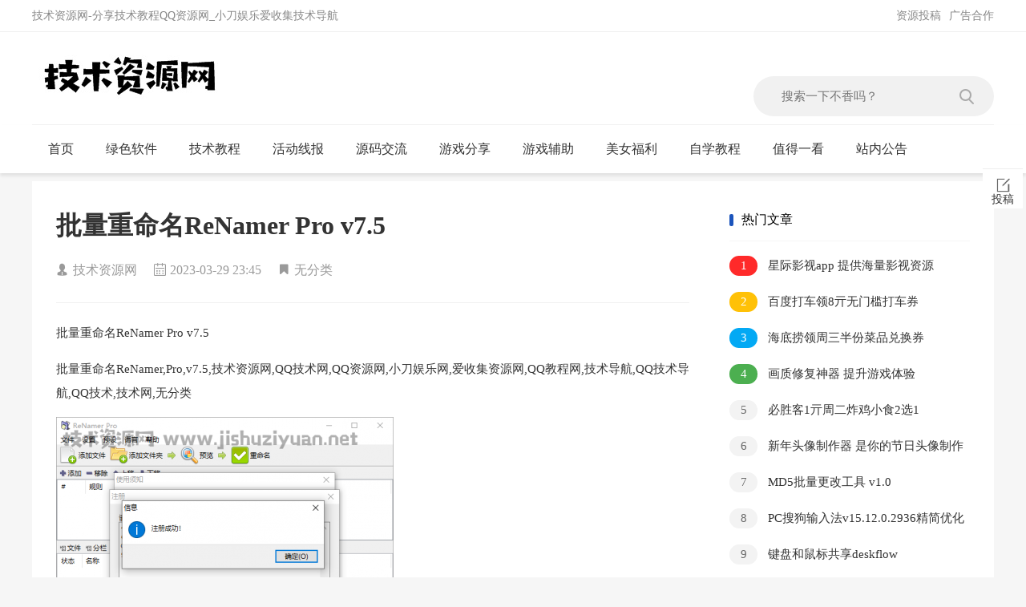

--- FILE ---
content_type: text/html; charset=UTF-8
request_url: https://www.jishuziyuan.net/post-8769.html
body_size: 5730
content:
	 
 
<!DOCTYPE html>
<html>
<head>
<meta http-equiv="Content-Type" content="text/html; charset=utf-8"/>
<title>批量重命名ReNamer Pro v7.5 - 技术资源网</title>
<meta name="keywords" content="批量重命名ReNamer,Pro,v7.5,技术资源网,QQ技术网,QQ资源网,小刀娱乐网,爱收集资源网,QQ教程网,技术导航,QQ技术导航,QQ技术,技术网,无分类"/>
<meta name="description" content="ReNamer 是一个非常强大和灵活的文件重命名工具，它提供所有标准的重命名过程，	包括前缀、后缀、替换、大小写更改以及删除括号内容、添加编号规则、更改文件扩展名等。	对..."/>
<meta name="viewport" content="width=device-width, initial-scale=1, maximum-scale=1, user-scalable=0"/>
<meta name="renderer" content="webkit"/>
<meta http-equiv="X-UA-Compatible" content="IE=edge">
<meta http-equiv="Content-Language" content="zh-cn">
<link rel="stylesheet" href="https://www.jishuziyuan.net/content/templates/HFdao/lib/css/article.css?v=1.3" type="text/css" media="all"/>
<link rel="stylesheet" href="https://www.jishuziyuan.net/content/templates/HFdao/lib/css/layui.css" type="text/css" media="all"/>
<link rel="stylesheet" href="https://www.jishuziyuan.net/content/templates/HFdao/lib/css/common.css" type="text/css" media="all"/>
<script src="https://lib.baomitu.com/jquery/1.7.2/jquery.min.js"></script>
<link rel="canonical" href="https://www.jishuziyuan.net/post-8769.html" />
</head>
<body class="indexx">
<div class="header">
	<div class="header-top">
		<div class="header-important container">
			<div class="tj rl">
				<span>技术资源网-分享技术教程QQ资源网_小刀娱乐爱收集技术导航</span>
			</div>
			<div class="tg fr">
				<span><a href="/ad.html" target="_blank">广告合作</a></span><span><a href="/tg.html" target="_blank">资源投稿</a></span>			</div>
		</div>
	</div>
	<div class="header-logo container">
		<a href="/"><img src="https://www.jishuziyuan.net/content/uploadfile/tpl_options-master/logo.jpg" alt="技术资源网-分享技术教程QQ资源网_小刀娱乐爱收集技术导航"></a>
		<div class="header-logo-search">
			<form method="get" action="https://www.jishuziyuan.net/index.php">
				<input class="focus" size="24" name="keyword" placeholder="搜索一下不香吗？">
				<button type="submit"></button>
			</form>
		</div>
		<div class="header-logo-abd">

		</div>
	</div>
	<div class="header-nav">
		<div class="menu">菜单</div>
		<div class="header-nav-main container">
          <ul class="layui-nav">
            <li class="layui-nav-item">
              <a href="https://www.jishuziyuan.net/">首页<span class="layui-nav-more"></span></a>
            </li>
            <li class="layui-nav-item">
              <a href="https://www.jishuziyuan.net/sort/lsrj">绿色软件<span class="layui-nav-more"></span></a>
            </li>
            <li class="layui-nav-item">
              <a href="https://www.jishuziyuan.net/sort/jsjc">技术教程<span class="layui-nav-more"></span></a>
            </li>
            <li class="layui-nav-item">
              <a href="https://www.jishuziyuan.net/sort/hdxb">活动线报<span class="layui-nav-more"></span></a>
            </li>
            <li class="layui-nav-item">
              <a href="https://www.jishuziyuan.net/sort/wzym">源码交流<span class="layui-nav-more"></span></a>
            </li>
            <li class="layui-nav-item">
              <a href="https://www.jishuziyuan.net/sort/yxfx">游戏分享<span class="layui-nav-more"></span></a>
            </li>
            <li class="layui-nav-item">
              <a href="https://www.jishuziyuan.net/sort/yxgj">游戏辅助<span class="layui-nav-more"></span></a>
            </li>
            <li class="layui-nav-item">
              <a href="https://www.jishuziyuan.net/sort/flfx">美女福利<span class="layui-nav-more"></span></a>
            </li>
            <li class="layui-nav-item">
              <a href="https://www.jishuziyuan.net/sort/zxjc">自学教程<span class="layui-nav-more"></span></a>
            </li>
            <li class="layui-nav-item">
              <a href="https://www.jishuziyuan.net/sort/zdyk">值得一看<span class="layui-nav-more"></span></a>
            </li>
            <li class="layui-nav-item">
              <a href="https://www.jishuziyuan.net/sort/zngg">站内公告<span class="layui-nav-more"></span></a>
            </li>
          </ul>
		</div>
	</div>
</div><div class="index-container layui-clear">
	<div class="article_content layui-clear">
		<div class="left">
			<h1 class="article-title"><a href="">批量重命名ReNamer Pro v7.5</a></h1>
			<div class="article-bq layui-clear">
				<span class="bq-zz"><i class="iconfont icon-zz"></i><a href="https://www.jishuziyuan.net/">技术资源网</a></span>
				<time><i class="iconfont icon-time"></i><a href="https://www.jishuziyuan.net/record/202303" target="_blank">2023-03-29 23:45</a></time>
				<b class="bq-wg"><i class="iconfont icon-fl"></i><a>无分类</a></b>
			</div>
			<div class="article-content" id="article-content">
			<p>批量重命名ReNamer Pro v7.5</p><p>批量重命名ReNamer,Pro,v7.5,技术资源网,QQ技术网,QQ资源网,小刀娱乐网,爱收集资源网,QQ教程网,技术导航,QQ技术导航,QQ技术,技术网,无分类</p><p>	<a><img src="https://www.jishuziyuan.net/content/top15img/202303/7f4c09fb0fafd19190218240c46d16ef.png" title="点击查看原图" alt="点击查看原图"></a> </p><p>	<a><img src="https://www.jishuziyuan.net/content/top15img/202303/640514ff6670e76831f973224cb52411.png" title="点击查看原图" alt="点击查看原图"></a> </p><p>	ReNamer 是一个非常强大和灵活的文件重命名工具，它提供所有标准的重命名过程，</p><p>	包括前缀、后缀、替换、大小写更改以及删除括号内容、添加编号规则、更改文件扩展名等。</p><p>	对于高级用户，支持正则表达式和 PascalScript 规则，允许用户编写自己的重命名规则。</p><p>	程序允许您将多个重命名操作组合为一个规则集，以逻辑顺序应用每个操作，</p><p>	这些操作可在程序中保存、加载和管理。此外，它还可以重命名文件夹、处理正则表达式、</p><p>	Unicode 功能、并支持各种元标记，如：ID3v1、ID3v2、EXIF、OLE、AVI、MD5、CRC32 和 SHA1。</p><div id="fengexuxian"></div><div class="page-content-intro main-article"><div class="down-url-wrap"> <h3 class="tit">
<div class="Fengdown_tit"><i class="ico"></i>下载地址</div></h3><a href="#down" rel="external nofollow"  onclick="window.open('https://asjfxk.lanzoum.com/iI0j30re80oj');return false;" class="sbtn" title=""><i class="ico"></i><i class="line"></i>蓝奏网盘</a> &#160;</div></div>			</div>
			<div class="mzsm">
				<p><strong>免责声明：</strong></p>
				<p>&nbsp;&nbsp;&nbsp;&nbsp;本站所有内容仅限用于学习和研究目的，不得将本站任何内容用于商业或者非法用途，否则一切后果由用户自负。本站提供的资源来自网络收集整理，版权争议与本站无关，<a href="/copyright.html" class="font1_1" target="_blank">点击查看版权声明</a>。您必须在下载后24个小时内，从您的设备中彻底删除上述内容。本站十分重视版权问题，侵权删除请及时<a href="/delete.html" class="font1_1" target="_blank">联系我们</a>。</p>
			</div>
			<div class="fenxiang">
<div class="bdsharebuttonbox bdshare-button-style1-24">
<a href="http://connect.qq.com/widget/shareqq/index.html?url=https://www.jishuziyuan.net/post-8769.html&title=批量重命名ReNamer Pro v7.5&pics=https://www.jishuziyuan.net/content/uploadfile/tpl_options-master/logo.jpg" class="bds_sqq" data-cmd="qq" target="_blank" title="分享到QQ空间"></a>
<a href="http://sns.qzone.qq.com/cgi-bin/qzshare/cgi_qzshare_onekey?url=https://www.jishuziyuan.net/post-8769.html&title=批量重命名ReNamer Pro v7.5&pics=https://www.jishuziyuan.net/content/uploadfile/tpl_options-master/logo.jpg" class="bds_qzone" data-cmd="qzone" target="_blank" title="分享到QQ空间"></a>
<a href="https://cli.im/api/qrcode/code?text=https://www.jishuziyuan.net/post-8769.html&mhid=sELPDFnok80gPHovKdI" class="bds_weixin" data-cmd="weixin" target="_blank" title="分享到微信"></a>
<a href="https://service.weibo.com/share/share.php?url=https://www.jishuziyuan.net/post-8769.html&title=批量重命名ReNamer Pro v7.5&pics=https://www.jishuziyuan.net/content/uploadfile/tpl_options-master/logo.jpg" class="bds_tsina" data-cmd="tsina" target="_blank" title="分享到新浪微博"></a>
<a class="j-mobile-share" data-cmd="j-mobile-share" title="生成分享海报" onClick="show_yp()"></a>
						</div>
					</div>
					<div class="z_digg social-main" id="newdigg">
	<span class="like"><a href="javascript:;">有价值 <span class="digg_num">(4)</span> </a>
	</span>
	<span class="bad"><a href="javascript:;"><span class="cpa">无价值 <span class="digg_num">(8)</span></span></a>
	</span></div>
<script type='text/javascript'>
	$(function(){
		$('.z_digg .like').on('click', function(){
			var a = $(this);
			var mark = '0', /* action = '', */ post_ID = 8769;
			ajax_data = { mark: mark, plugin: 'digg', /* action: action, */ id: post_ID };
			var pattern = new RegExp('(zakura_digg8769|zakura_undigg8769)','i');
			if (!pattern.test( document.cookie )) {
				$.post('', ajax_data,function(data){
				a.find('.digg_num').html('('+data+')');
				})					
			}else{
				alert('基佬，你已表态');
			}			
		})
		$('.z_digg .bad').on('click', function(){
			var a = $(this);
			var mark = '2', /* action = '', */ post_ID = 8769;
			ajax_data = { mark: mark, plugin: 'digg', /* action: action, */ id: post_ID };
			var pattern = new RegExp('(zakura_digg8769|zakura_undigg8769)','i');
			if (!pattern.test( document.cookie )) {
				$.post('', ajax_data,function(data){
			a.find('.digg_num').html('('+b+')');
				})					
			}else{
				alert('基佬，你已表态');	
			}			
		})
	})
    </script>

	<script type="text/javascript">
		function show_yp(){
			//window.scrollTo(0, 0);
			document.body.setAttribute("class","active-yp");
			document.getElementById("yp-hide").style.visibility = "visible";
		}
		function close_yp(){
			var DomClass = document.body.getAttribute("class");
			DomClass = DomClass.replace("active-yp","");
			document.body.setAttribute("class",DomClass);
			document.getElementById("yp-hide").style.visibility = "hidden";
		}
	</script>
									</div>
<div class="right">
	<div class="article-right">
		<div class="title">
			热门文章
		</div>
		<ul class="list">
        <li><a href="https://www.jishuziyuan.net/post-10906.html" target="_blank"><i>1</i> 星际影视app&#32;提供海量影视资源 </a></li>
        <li><a href="https://www.jishuziyuan.net/post-10902.html" target="_blank"><i>2</i> 百度打车领8亓无门槛打车券 </a></li>
        <li><a href="https://www.jishuziyuan.net/post-10904.html" target="_blank"><i>3</i> 海底捞领周三半份菜品兑换券 </a></li>
        <li><a href="https://www.jishuziyuan.net/post-10903.html" target="_blank"><i>4</i> 画质修复神器&#32;&#32;提升游戏体验 </a></li>
        <li><a href="https://www.jishuziyuan.net/post-10901.html" target="_blank"><i>5</i> 必胜客1亓周二炸鸡小食2选1 </a></li>
        <li><a href="https://www.jishuziyuan.net/post-10905.html" target="_blank"><i>6</i> 新年头像制作器&#32;是你的节日头像制作好工具！ </a></li>
        <li><a href="https://www.jishuziyuan.net/post-10908.html" target="_blank"><i>7</i> MD5批量更改工具&#32;v1.0 </a></li>
        <li><a href="https://www.jishuziyuan.net/post-10910.html" target="_blank"><i>8</i> PC搜狗输入法v15.12.0.2936精简优化版 </a></li>
        <li><a href="https://www.jishuziyuan.net/post-10909.html" target="_blank"><i>9</i> 键盘和鼠标共享deskflow&#32;v1.25.0.161绿色版 </a></li>
        <li><a href="https://www.jishuziyuan.net/post-10907.html" target="_blank"><i>10</i> 酷漫星漫画app&#32;不错过任何精彩内容 </a></li>
		</ul>
	</div>
	<div class="article-right">
		<div class="title">
			随机推荐
		</div>
		<ul class="list">
          <li><a href="https://www.jishuziyuan.net/post-9096.html" target="_blank"><i>1</i> Wink 修图软件v1.5.2.0 破解版 </a></li>
          <li><a href="https://www.jishuziyuan.net/post-7694.html" target="_blank"><i>2</i> 蜂鸟电脑优化加速v4.1.05.26 </a></li>
          <li><a href="https://www.jishuziyuan.net/post-8067.html" target="_blank"><i>3</i> 天猫0元撸一大包爆浆巧克力 </a></li>
          <li><a href="https://www.jishuziyuan.net/post-3374.html" target="_blank"><i>4</i> 文本编辑器EmEditor v20.9.0 </a></li>
          <li><a href="https://www.jishuziyuan.net/post-2616.html" target="_blank"><i>5</i> 公开一个收费2万元的天价项目玩法 </a></li>
          <li><a href="https://www.jishuziyuan.net/post-7571.html" target="_blank"><i>6</i> Wise Care 365 v5.6.5.575 </a></li>
          <li><a href="https://www.jishuziyuan.net/post-2918.html" target="_blank"><i>7</i> 诺优能摇摇抽1元微信红包 </a></li>
          <li><a href="https://www.jishuziyuan.net/post-2551.html" target="_blank"><i>8</i> 安卓人人影视播放器v1.3.5去广告修改版 </a></li>
          <li><a href="https://www.jishuziyuan.net/post-535.html" target="_blank"><i>9</i> 安卓海报工厂3.2.1去广告绿色版 </a></li>
          <li><a href="https://www.jishuziyuan.net/post-7544.html" target="_blank"><i>10</i> 惊险逃亡类游戏 极速逃亡 </a></li>
		</ul>
	</div>
</div>
	</div>
</div>
<div class="footer">
	<div class="footer-container">
		<div class="footer-top">
			<div class="pull-left fl">
				<div class="flogo">
					<img src="https://www.jishuziyuan.net/content/uploadfile/tpl_options-master/logo1.png" alt="技术资源网-分享技术教程QQ资源网_小刀娱乐爱收集技术导航">
				</div>
			</div>
			<div class="pull-right fr">
				<div class="about">
					<a href="/copyright.html" class="font1_1" target="_blank">版权声明</a> - 
<a href="/delete.html" class="font1_1" target="_blank">侵权删除</a> - 
<a href="/tg.html" class="font1_1" target="_blank">资源投稿</a> - 
<a href="/ad.html" class="font1_1" target="_blank">广告合作</a>					<div class="us">
						<a class="weibo" href="http://wpa.qq.com/msgrd?v=3&uin=25075145&site=qq&menu=yes" rel="external nofollow" title="联系站长" target="_blank"></a>
</a><a class="email" href="/tg.html" title="资源投稿" target="_blank"></a>					</div>
				</div>
			</div>
		</div>
	</div>
	<div class="footer-copyright">
		<div class="container">
			<div class="pull-left fl">
			 本站内容来源于互联网，仅供学习交流，请勿用于商业或违法用途，一切责任自负！如侵犯您的权益，联系邮箱：admin@jishuziyuan.net，我们会尽快处理。<a href="/sitemap.xml">sitemap</a>			 <!--51LA统计-->
<script>
!function(p){"use strict";!function(t){var s=window,e=document,i=p,c="".concat("https:"===e.location.protocol?"https://":"http://","sdk.51.la/js-sdk-pro.min.js"),n=e.createElement("script"),r=e.getElementsByTagName("script")[0];n.type="text/javascript",n.setAttribute("charset","UTF-8"),n.async=!0,n.src=c,n.id="LA_COLLECT",i.d=n;var o=function(){s.LA.ids.push(i)};s.LA?s.LA.ids&&o():(s.LA=p,s.LA.ids=[],o()),r.parentNode.insertBefore(n,r)}()}({id:"JlarutcXg6IOZrc3",ck:"JlarutcXg6IOZrc3"});
</script>
<!--百度统计-->
<script>
var _hmt = _hmt || [];
(function() {
  var hm = document.createElement("script");
  hm.src = "https://hm.baidu.com/hm.js?eefe7f70e3cd20cbc2894eb41babe823";
  var s = document.getElementsByTagName("script")[0]; 
  s.parentNode.insertBefore(hm, s);
})();
</script>
<!--360推送-->
<script>
(function(){
var src = "https://jspassport.ssl.qhimg.com/11.0.1.js?d182b3f28525f2db83acfaaf6e696dba";
document.write('<script src="' + src + '" id="sozz"><\/script>');
})();
</script>		</div>
	</div>
</div>
<script src="https://www.jishuziyuan.net/content/templates/HFdao/lib/js/common.js"></script>
<script src="https://www.jishuziyuan.net/content/templates/HFdao/lib/js/jquery.lazyload1.js"></script>
<script type="text/javascript">
$("img.lazy").lazyload({effect:"fadeIn",
      	placeholder : "https://ae02.alicdn.com/kf/H234710ab7b74429f88c99dfc84922983A.jpg",
});
</script>
<script>
$(function() {
	$('.article-content').find('img').each(function(){
		var strA = '<a data-fancybox="gallery" title="点击放大图片" rel="external nofollow" target="_blank" href="' + this.src + '"></a>';
		$(this).wrapAll(strA);});
	});
</script>
<link href="https://lib.baomitu.com/fancybox/3.5.7/jquery.fancybox.min.css" rel="stylesheet">
<script src="https://lib.baomitu.com/fancybox/3.5.7/jquery.fancybox.min.js"></script>
<!--<script type="text/javascript" src="https://www.jishuziyuan.net/content/plugins/yoniu_poster/html2canvas.js"></script>-->
<!--<script type="text/javascript" src="https://www.jishuziyuan.net/content/plugins/yoniu_poster/yoniu.js"></script>-->

	<div id="yp-hide">
		<div id="yoniu-poster">
			<div class="yp-img" style="background-image: url(https://www.jishuziyuan.net/content/top15img/202303/7f4c09fb0fafd19190218240c46d16ef.png)">
				<div>
					<span class="yp-sort">未分类</span>
					<span class="yp-name">批量重命名ReNamer Pro v7.5</span>
				</div>
			</div>
			<div class="yp-des">	 	 	ReNamer 是一个非常强大和灵活的文件重命名工具，它提供所有标准的重命名过程，	包括前缀、后缀、替换、大小写更改以及删除括号内容、添加编号规则、更...</div>
			<div class="yp-qcode">
				<span>长按扫描二维码阅读原文</span>
				<img width="64px" src="https://wenhairu.com/static/api/qr/?size=100&text=https://www.jishuziyuan.net/post-8769.html">
			</div>
			<div class="yp-tips">
				<span>技术资源网</span>
				<span>January, 01</span>
			</div>
		</div>
		<div class="yp-btns">
			<span id="yp-load-yp" onClick="close_yp()">点击关闭</span>
			<span><a id="yp-download"></a></span>
			<span id="yp-close" onClick="close_yp()">×</span>
		</div>
	</div>
	</body>
</html>